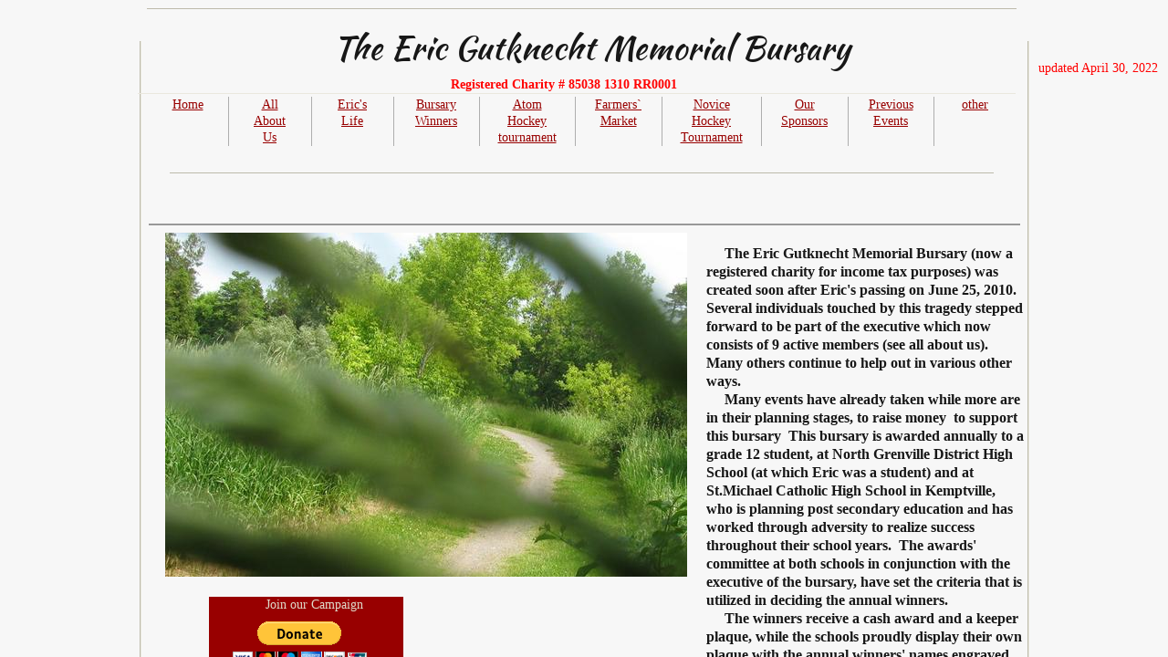

--- FILE ---
content_type: text/html; charset=utf-8
request_url: https://www.ericgutknechtbursary.ca/
body_size: 11332
content:
 <!DOCTYPE html><html lang="en" dir="ltr" data-tcc-ignore=""><head><title>Home</title><meta http-equiv="content-type" content="text/html; charset=UTF-8"><meta http-equiv="X-UA-Compatible" content="IE=edge,chrome=1"><link rel="stylesheet" type="text/css" href="site.css?v="><script> if (typeof ($sf) === "undefined") { $sf = { baseUrl: "https://img1.wsimg.com/wst/v7/WSB7_J_20220426_2341_DEP-19211_3706/v2", skin: "app", preload: 0, require: { jquery: "https://img1.wsimg.com/wst/v7/WSB7_J_20220426_2341_DEP-19211_3706/v2/libs/jquery/jq.js", paths: { "wsbcore": "common/wsb/core", "knockout": "libs/knockout/knockout" } } }; } </script><script id="duel" src="//img1.wsimg.com/starfield/duel/v2.5.8/duel.js?appid=O3BkA5J1#TzNCa0E1SjF2Mi41Ljdwcm9k"></script><script> define('jquery', ['jq!starfield/jquery.mod'], function(m) { return m; }); define('appconfig', [], { documentDownloadBaseUrl: 'http://nebula.wsimg.com' }); </script><meta http-equiv="Content-Location" content="home.html"><meta name="generator" content="Starfield Technologies; Go Daddy Website Builder 7.0.5350"><meta property="og:type" content="website"><meta property="og:title" content="Home"><meta property="og:site_name" content="The Eric Gutknecht Memorial Bursary"><meta property="og:url" content="http://www.ericgutknechtbursary.ca/home.html"><meta property="og:image" content="//nebula.wsimg.com/f687804640d805581e0afd9f85c3e83c?AccessKeyId=B2980E752F23C563AA4E&disposition=0&alloworigin=1"><meta property="og:locale" content="en_CA"></head><body><style data-inline-fonts>/* vietnamese */
@font-face {
  font-family: 'Allura';
  font-style: normal;
  font-weight: 400;
  src: url(https://img1.wsimg.com/gfonts/s/allura/v23/9oRPNYsQpS4zjuA_hAgWDto.woff2) format('woff2');
  unicode-range: U+0102-0103, U+0110-0111, U+0128-0129, U+0168-0169, U+01A0-01A1, U+01AF-01B0, U+0300-0301, U+0303-0304, U+0308-0309, U+0323, U+0329, U+1EA0-1EF9, U+20AB;
}
/* latin-ext */
@font-face {
  font-family: 'Allura';
  font-style: normal;
  font-weight: 400;
  src: url(https://img1.wsimg.com/gfonts/s/allura/v23/9oRPNYsQpS4zjuA_hQgWDto.woff2) format('woff2');
  unicode-range: U+0100-02BA, U+02BD-02C5, U+02C7-02CC, U+02CE-02D7, U+02DD-02FF, U+0304, U+0308, U+0329, U+1D00-1DBF, U+1E00-1E9F, U+1EF2-1EFF, U+2020, U+20A0-20AB, U+20AD-20C0, U+2113, U+2C60-2C7F, U+A720-A7FF;
}
/* latin */
@font-face {
  font-family: 'Allura';
  font-style: normal;
  font-weight: 400;
  src: url(https://img1.wsimg.com/gfonts/s/allura/v23/9oRPNYsQpS4zjuA_iwgW.woff2) format('woff2');
  unicode-range: U+0000-00FF, U+0131, U+0152-0153, U+02BB-02BC, U+02C6, U+02DA, U+02DC, U+0304, U+0308, U+0329, U+2000-206F, U+20AC, U+2122, U+2191, U+2193, U+2212, U+2215, U+FEFF, U+FFFD;
}
/* cyrillic */
@font-face {
  font-family: 'Amatic SC';
  font-style: normal;
  font-weight: 400;
  src: url(https://img1.wsimg.com/gfonts/s/amaticsc/v28/TUZyzwprpvBS1izr_vOEDuSfQZQ.woff2) format('woff2');
  unicode-range: U+0301, U+0400-045F, U+0490-0491, U+04B0-04B1, U+2116;
}
/* hebrew */
@font-face {
  font-family: 'Amatic SC';
  font-style: normal;
  font-weight: 400;
  src: url(https://img1.wsimg.com/gfonts/s/amaticsc/v28/TUZyzwprpvBS1izr_vOECOSfQZQ.woff2) format('woff2');
  unicode-range: U+0307-0308, U+0590-05FF, U+200C-2010, U+20AA, U+25CC, U+FB1D-FB4F;
}
/* vietnamese */
@font-face {
  font-family: 'Amatic SC';
  font-style: normal;
  font-weight: 400;
  src: url(https://img1.wsimg.com/gfonts/s/amaticsc/v28/TUZyzwprpvBS1izr_vOEBeSfQZQ.woff2) format('woff2');
  unicode-range: U+0102-0103, U+0110-0111, U+0128-0129, U+0168-0169, U+01A0-01A1, U+01AF-01B0, U+0300-0301, U+0303-0304, U+0308-0309, U+0323, U+0329, U+1EA0-1EF9, U+20AB;
}
/* latin-ext */
@font-face {
  font-family: 'Amatic SC';
  font-style: normal;
  font-weight: 400;
  src: url(https://img1.wsimg.com/gfonts/s/amaticsc/v28/TUZyzwprpvBS1izr_vOEBOSfQZQ.woff2) format('woff2');
  unicode-range: U+0100-02BA, U+02BD-02C5, U+02C7-02CC, U+02CE-02D7, U+02DD-02FF, U+0304, U+0308, U+0329, U+1D00-1DBF, U+1E00-1E9F, U+1EF2-1EFF, U+2020, U+20A0-20AB, U+20AD-20C0, U+2113, U+2C60-2C7F, U+A720-A7FF;
}
/* latin */
@font-face {
  font-family: 'Amatic SC';
  font-style: normal;
  font-weight: 400;
  src: url(https://img1.wsimg.com/gfonts/s/amaticsc/v28/TUZyzwprpvBS1izr_vOECuSf.woff2) format('woff2');
  unicode-range: U+0000-00FF, U+0131, U+0152-0153, U+02BB-02BC, U+02C6, U+02DA, U+02DC, U+0304, U+0308, U+0329, U+2000-206F, U+20AC, U+2122, U+2191, U+2193, U+2212, U+2215, U+FEFF, U+FFFD;
}
/* vietnamese */
@font-face {
  font-family: 'Arizonia';
  font-style: normal;
  font-weight: 400;
  src: url(https://img1.wsimg.com/gfonts/s/arizonia/v23/neIIzCemt4A5qa7mv5WOFqwKUQ.woff2) format('woff2');
  unicode-range: U+0102-0103, U+0110-0111, U+0128-0129, U+0168-0169, U+01A0-01A1, U+01AF-01B0, U+0300-0301, U+0303-0304, U+0308-0309, U+0323, U+0329, U+1EA0-1EF9, U+20AB;
}
/* latin-ext */
@font-face {
  font-family: 'Arizonia';
  font-style: normal;
  font-weight: 400;
  src: url(https://img1.wsimg.com/gfonts/s/arizonia/v23/neIIzCemt4A5qa7mv5WPFqwKUQ.woff2) format('woff2');
  unicode-range: U+0100-02BA, U+02BD-02C5, U+02C7-02CC, U+02CE-02D7, U+02DD-02FF, U+0304, U+0308, U+0329, U+1D00-1DBF, U+1E00-1E9F, U+1EF2-1EFF, U+2020, U+20A0-20AB, U+20AD-20C0, U+2113, U+2C60-2C7F, U+A720-A7FF;
}
/* latin */
@font-face {
  font-family: 'Arizonia';
  font-style: normal;
  font-weight: 400;
  src: url(https://img1.wsimg.com/gfonts/s/arizonia/v23/neIIzCemt4A5qa7mv5WBFqw.woff2) format('woff2');
  unicode-range: U+0000-00FF, U+0131, U+0152-0153, U+02BB-02BC, U+02C6, U+02DA, U+02DC, U+0304, U+0308, U+0329, U+2000-206F, U+20AC, U+2122, U+2191, U+2193, U+2212, U+2215, U+FEFF, U+FFFD;
}
/* latin */
@font-face {
  font-family: 'Averia Sans Libre';
  font-style: normal;
  font-weight: 400;
  src: url(https://img1.wsimg.com/gfonts/s/averiasanslibre/v20/ga6XaxZG_G5OvCf_rt7FH3B6BHLMEdVOEoI.woff2) format('woff2');
  unicode-range: U+0000-00FF, U+0131, U+0152-0153, U+02BB-02BC, U+02C6, U+02DA, U+02DC, U+0304, U+0308, U+0329, U+2000-206F, U+20AC, U+2122, U+2191, U+2193, U+2212, U+2215, U+FEFF, U+FFFD;
}
/* latin */
@font-face {
  font-family: 'Cabin Sketch';
  font-style: normal;
  font-weight: 400;
  src: url(https://img1.wsimg.com/gfonts/s/cabinsketch/v23/QGYpz_kZZAGCONcK2A4bGOj8mNhN.woff2) format('woff2');
  unicode-range: U+0000-00FF, U+0131, U+0152-0153, U+02BB-02BC, U+02C6, U+02DA, U+02DC, U+0304, U+0308, U+0329, U+2000-206F, U+20AC, U+2122, U+2191, U+2193, U+2212, U+2215, U+FEFF, U+FFFD;
}
/* vietnamese */
@font-face {
  font-family: 'Francois One';
  font-style: normal;
  font-weight: 400;
  src: url(https://img1.wsimg.com/gfonts/s/francoisone/v22/_Xmr-H4zszafZw3A-KPSZut9zgiRi_Y.woff2) format('woff2');
  unicode-range: U+0102-0103, U+0110-0111, U+0128-0129, U+0168-0169, U+01A0-01A1, U+01AF-01B0, U+0300-0301, U+0303-0304, U+0308-0309, U+0323, U+0329, U+1EA0-1EF9, U+20AB;
}
/* latin-ext */
@font-face {
  font-family: 'Francois One';
  font-style: normal;
  font-weight: 400;
  src: url(https://img1.wsimg.com/gfonts/s/francoisone/v22/_Xmr-H4zszafZw3A-KPSZut9zwiRi_Y.woff2) format('woff2');
  unicode-range: U+0100-02BA, U+02BD-02C5, U+02C7-02CC, U+02CE-02D7, U+02DD-02FF, U+0304, U+0308, U+0329, U+1D00-1DBF, U+1E00-1E9F, U+1EF2-1EFF, U+2020, U+20A0-20AB, U+20AD-20C0, U+2113, U+2C60-2C7F, U+A720-A7FF;
}
/* latin */
@font-face {
  font-family: 'Francois One';
  font-style: normal;
  font-weight: 400;
  src: url(https://img1.wsimg.com/gfonts/s/francoisone/v22/_Xmr-H4zszafZw3A-KPSZut9wQiR.woff2) format('woff2');
  unicode-range: U+0000-00FF, U+0131, U+0152-0153, U+02BB-02BC, U+02C6, U+02DA, U+02DC, U+0304, U+0308, U+0329, U+2000-206F, U+20AC, U+2122, U+2191, U+2193, U+2212, U+2215, U+FEFF, U+FFFD;
}
/* latin-ext */
@font-face {
  font-family: 'Fredericka the Great';
  font-style: normal;
  font-weight: 400;
  src: url(https://img1.wsimg.com/gfonts/s/frederickathegreat/v23/9Bt33CxNwt7aOctW2xjbCstzwVKsIBVV--StxbcVcg.woff2) format('woff2');
  unicode-range: U+0100-02BA, U+02BD-02C5, U+02C7-02CC, U+02CE-02D7, U+02DD-02FF, U+0304, U+0308, U+0329, U+1D00-1DBF, U+1E00-1E9F, U+1EF2-1EFF, U+2020, U+20A0-20AB, U+20AD-20C0, U+2113, U+2C60-2C7F, U+A720-A7FF;
}
/* latin */
@font-face {
  font-family: 'Fredericka the Great';
  font-style: normal;
  font-weight: 400;
  src: url(https://img1.wsimg.com/gfonts/s/frederickathegreat/v23/9Bt33CxNwt7aOctW2xjbCstzwVKsIBVV--Sjxbc.woff2) format('woff2');
  unicode-range: U+0000-00FF, U+0131, U+0152-0153, U+02BB-02BC, U+02C6, U+02DA, U+02DC, U+0304, U+0308, U+0329, U+2000-206F, U+20AC, U+2122, U+2191, U+2193, U+2212, U+2215, U+FEFF, U+FFFD;
}
/* latin */
@font-face {
  font-family: 'Jacques Francois Shadow';
  font-style: normal;
  font-weight: 400;
  src: url(https://img1.wsimg.com/gfonts/s/jacquesfrancoisshadow/v27/KR1FBtOz8PKTMk-kqdkLVrvR0ECFrB6Pin-2_p8Suno.woff2) format('woff2');
  unicode-range: U+0000-00FF, U+0131, U+0152-0153, U+02BB-02BC, U+02C6, U+02DA, U+02DC, U+0304, U+0308, U+0329, U+2000-206F, U+20AC, U+2122, U+2191, U+2193, U+2212, U+2215, U+FEFF, U+FFFD;
}
/* latin */
@font-face {
  font-family: 'Josefin Slab';
  font-style: normal;
  font-weight: 400;
  src: url(https://img1.wsimg.com/gfonts/s/josefinslab/v29/lW-swjwOK3Ps5GSJlNNkMalNpiZe_ldbOR4W71msR349Kg.woff2) format('woff2');
  unicode-range: U+0000-00FF, U+0131, U+0152-0153, U+02BB-02BC, U+02C6, U+02DA, U+02DC, U+0304, U+0308, U+0329, U+2000-206F, U+20AC, U+2122, U+2191, U+2193, U+2212, U+2215, U+FEFF, U+FFFD;
}
/* latin-ext */
@font-face {
  font-family: 'Kaushan Script';
  font-style: normal;
  font-weight: 400;
  src: url(https://img1.wsimg.com/gfonts/s/kaushanscript/v19/vm8vdRfvXFLG3OLnsO15WYS5DG72wNJHMw.woff2) format('woff2');
  unicode-range: U+0100-02BA, U+02BD-02C5, U+02C7-02CC, U+02CE-02D7, U+02DD-02FF, U+0304, U+0308, U+0329, U+1D00-1DBF, U+1E00-1E9F, U+1EF2-1EFF, U+2020, U+20A0-20AB, U+20AD-20C0, U+2113, U+2C60-2C7F, U+A720-A7FF;
}
/* latin */
@font-face {
  font-family: 'Kaushan Script';
  font-style: normal;
  font-weight: 400;
  src: url(https://img1.wsimg.com/gfonts/s/kaushanscript/v19/vm8vdRfvXFLG3OLnsO15WYS5DG74wNI.woff2) format('woff2');
  unicode-range: U+0000-00FF, U+0131, U+0152-0153, U+02BB-02BC, U+02C6, U+02DA, U+02DC, U+0304, U+0308, U+0329, U+2000-206F, U+20AC, U+2122, U+2191, U+2193, U+2212, U+2215, U+FEFF, U+FFFD;
}
/* latin-ext */
@font-face {
  font-family: 'Love Ya Like A Sister';
  font-style: normal;
  font-weight: 400;
  src: url(https://img1.wsimg.com/gfonts/s/loveyalikeasister/v23/R70EjzUBlOqPeouhFDfR80-0FhOqJubN-BeL-3xdgGE.woff2) format('woff2');
  unicode-range: U+0100-02BA, U+02BD-02C5, U+02C7-02CC, U+02CE-02D7, U+02DD-02FF, U+0304, U+0308, U+0329, U+1D00-1DBF, U+1E00-1E9F, U+1EF2-1EFF, U+2020, U+20A0-20AB, U+20AD-20C0, U+2113, U+2C60-2C7F, U+A720-A7FF;
}
/* latin */
@font-face {
  font-family: 'Love Ya Like A Sister';
  font-style: normal;
  font-weight: 400;
  src: url(https://img1.wsimg.com/gfonts/s/loveyalikeasister/v23/R70EjzUBlOqPeouhFDfR80-0FhOqJubN-BeL9Xxd.woff2) format('woff2');
  unicode-range: U+0000-00FF, U+0131, U+0152-0153, U+02BB-02BC, U+02C6, U+02DA, U+02DC, U+0304, U+0308, U+0329, U+2000-206F, U+20AC, U+2122, U+2191, U+2193, U+2212, U+2215, U+FEFF, U+FFFD;
}
/* cyrillic-ext */
@font-face {
  font-family: 'Merriweather';
  font-style: normal;
  font-weight: 400;
  font-stretch: 100%;
  src: url(https://img1.wsimg.com/gfonts/s/merriweather/v33/u-4D0qyriQwlOrhSvowK_l5UcA6zuSYEqOzpPe3HOZJ5eX1WtLaQwmYiScCmDxhtNOKl8yDr3icaGV31GvU.woff2) format('woff2');
  unicode-range: U+0460-052F, U+1C80-1C8A, U+20B4, U+2DE0-2DFF, U+A640-A69F, U+FE2E-FE2F;
}
/* cyrillic */
@font-face {
  font-family: 'Merriweather';
  font-style: normal;
  font-weight: 400;
  font-stretch: 100%;
  src: url(https://img1.wsimg.com/gfonts/s/merriweather/v33/u-4D0qyriQwlOrhSvowK_l5UcA6zuSYEqOzpPe3HOZJ5eX1WtLaQwmYiScCmDxhtNOKl8yDr3icaEF31GvU.woff2) format('woff2');
  unicode-range: U+0301, U+0400-045F, U+0490-0491, U+04B0-04B1, U+2116;
}
/* vietnamese */
@font-face {
  font-family: 'Merriweather';
  font-style: normal;
  font-weight: 400;
  font-stretch: 100%;
  src: url(https://img1.wsimg.com/gfonts/s/merriweather/v33/u-4D0qyriQwlOrhSvowK_l5UcA6zuSYEqOzpPe3HOZJ5eX1WtLaQwmYiScCmDxhtNOKl8yDr3icaG131GvU.woff2) format('woff2');
  unicode-range: U+0102-0103, U+0110-0111, U+0128-0129, U+0168-0169, U+01A0-01A1, U+01AF-01B0, U+0300-0301, U+0303-0304, U+0308-0309, U+0323, U+0329, U+1EA0-1EF9, U+20AB;
}
/* latin-ext */
@font-face {
  font-family: 'Merriweather';
  font-style: normal;
  font-weight: 400;
  font-stretch: 100%;
  src: url(https://img1.wsimg.com/gfonts/s/merriweather/v33/u-4D0qyriQwlOrhSvowK_l5UcA6zuSYEqOzpPe3HOZJ5eX1WtLaQwmYiScCmDxhtNOKl8yDr3icaGl31GvU.woff2) format('woff2');
  unicode-range: U+0100-02BA, U+02BD-02C5, U+02C7-02CC, U+02CE-02D7, U+02DD-02FF, U+0304, U+0308, U+0329, U+1D00-1DBF, U+1E00-1E9F, U+1EF2-1EFF, U+2020, U+20A0-20AB, U+20AD-20C0, U+2113, U+2C60-2C7F, U+A720-A7FF;
}
/* latin */
@font-face {
  font-family: 'Merriweather';
  font-style: normal;
  font-weight: 400;
  font-stretch: 100%;
  src: url(https://img1.wsimg.com/gfonts/s/merriweather/v33/u-4D0qyriQwlOrhSvowK_l5UcA6zuSYEqOzpPe3HOZJ5eX1WtLaQwmYiScCmDxhtNOKl8yDr3icaFF31.woff2) format('woff2');
  unicode-range: U+0000-00FF, U+0131, U+0152-0153, U+02BB-02BC, U+02C6, U+02DA, U+02DC, U+0304, U+0308, U+0329, U+2000-206F, U+20AC, U+2122, U+2191, U+2193, U+2212, U+2215, U+FEFF, U+FFFD;
}
/* latin-ext */
@font-face {
  font-family: 'Offside';
  font-style: normal;
  font-weight: 400;
  src: url(https://img1.wsimg.com/gfonts/s/offside/v26/HI_KiYMWKa9QrAykc5joR6-d.woff2) format('woff2');
  unicode-range: U+0100-02BA, U+02BD-02C5, U+02C7-02CC, U+02CE-02D7, U+02DD-02FF, U+0304, U+0308, U+0329, U+1D00-1DBF, U+1E00-1E9F, U+1EF2-1EFF, U+2020, U+20A0-20AB, U+20AD-20C0, U+2113, U+2C60-2C7F, U+A720-A7FF;
}
/* latin */
@font-face {
  font-family: 'Offside';
  font-style: normal;
  font-weight: 400;
  src: url(https://img1.wsimg.com/gfonts/s/offside/v26/HI_KiYMWKa9QrAykc5boRw.woff2) format('woff2');
  unicode-range: U+0000-00FF, U+0131, U+0152-0153, U+02BB-02BC, U+02C6, U+02DA, U+02DC, U+0304, U+0308, U+0329, U+2000-206F, U+20AC, U+2122, U+2191, U+2193, U+2212, U+2215, U+FEFF, U+FFFD;
}
/* cyrillic-ext */
@font-face {
  font-family: 'Open Sans';
  font-style: normal;
  font-weight: 400;
  font-stretch: 100%;
  src: url(https://img1.wsimg.com/gfonts/s/opensans/v44/memSYaGs126MiZpBA-UvWbX2vVnXBbObj2OVZyOOSr4dVJWUgsjZ0B4taVIGxA.woff2) format('woff2');
  unicode-range: U+0460-052F, U+1C80-1C8A, U+20B4, U+2DE0-2DFF, U+A640-A69F, U+FE2E-FE2F;
}
/* cyrillic */
@font-face {
  font-family: 'Open Sans';
  font-style: normal;
  font-weight: 400;
  font-stretch: 100%;
  src: url(https://img1.wsimg.com/gfonts/s/opensans/v44/memSYaGs126MiZpBA-UvWbX2vVnXBbObj2OVZyOOSr4dVJWUgsjZ0B4kaVIGxA.woff2) format('woff2');
  unicode-range: U+0301, U+0400-045F, U+0490-0491, U+04B0-04B1, U+2116;
}
/* greek-ext */
@font-face {
  font-family: 'Open Sans';
  font-style: normal;
  font-weight: 400;
  font-stretch: 100%;
  src: url(https://img1.wsimg.com/gfonts/s/opensans/v44/memSYaGs126MiZpBA-UvWbX2vVnXBbObj2OVZyOOSr4dVJWUgsjZ0B4saVIGxA.woff2) format('woff2');
  unicode-range: U+1F00-1FFF;
}
/* greek */
@font-face {
  font-family: 'Open Sans';
  font-style: normal;
  font-weight: 400;
  font-stretch: 100%;
  src: url(https://img1.wsimg.com/gfonts/s/opensans/v44/memSYaGs126MiZpBA-UvWbX2vVnXBbObj2OVZyOOSr4dVJWUgsjZ0B4jaVIGxA.woff2) format('woff2');
  unicode-range: U+0370-0377, U+037A-037F, U+0384-038A, U+038C, U+038E-03A1, U+03A3-03FF;
}
/* hebrew */
@font-face {
  font-family: 'Open Sans';
  font-style: normal;
  font-weight: 400;
  font-stretch: 100%;
  src: url(https://img1.wsimg.com/gfonts/s/opensans/v44/memSYaGs126MiZpBA-UvWbX2vVnXBbObj2OVZyOOSr4dVJWUgsjZ0B4iaVIGxA.woff2) format('woff2');
  unicode-range: U+0307-0308, U+0590-05FF, U+200C-2010, U+20AA, U+25CC, U+FB1D-FB4F;
}
/* math */
@font-face {
  font-family: 'Open Sans';
  font-style: normal;
  font-weight: 400;
  font-stretch: 100%;
  src: url(https://img1.wsimg.com/gfonts/s/opensans/v44/memSYaGs126MiZpBA-UvWbX2vVnXBbObj2OVZyOOSr4dVJWUgsjZ0B5caVIGxA.woff2) format('woff2');
  unicode-range: U+0302-0303, U+0305, U+0307-0308, U+0310, U+0312, U+0315, U+031A, U+0326-0327, U+032C, U+032F-0330, U+0332-0333, U+0338, U+033A, U+0346, U+034D, U+0391-03A1, U+03A3-03A9, U+03B1-03C9, U+03D1, U+03D5-03D6, U+03F0-03F1, U+03F4-03F5, U+2016-2017, U+2034-2038, U+203C, U+2040, U+2043, U+2047, U+2050, U+2057, U+205F, U+2070-2071, U+2074-208E, U+2090-209C, U+20D0-20DC, U+20E1, U+20E5-20EF, U+2100-2112, U+2114-2115, U+2117-2121, U+2123-214F, U+2190, U+2192, U+2194-21AE, U+21B0-21E5, U+21F1-21F2, U+21F4-2211, U+2213-2214, U+2216-22FF, U+2308-230B, U+2310, U+2319, U+231C-2321, U+2336-237A, U+237C, U+2395, U+239B-23B7, U+23D0, U+23DC-23E1, U+2474-2475, U+25AF, U+25B3, U+25B7, U+25BD, U+25C1, U+25CA, U+25CC, U+25FB, U+266D-266F, U+27C0-27FF, U+2900-2AFF, U+2B0E-2B11, U+2B30-2B4C, U+2BFE, U+3030, U+FF5B, U+FF5D, U+1D400-1D7FF, U+1EE00-1EEFF;
}
/* symbols */
@font-face {
  font-family: 'Open Sans';
  font-style: normal;
  font-weight: 400;
  font-stretch: 100%;
  src: url(https://img1.wsimg.com/gfonts/s/opensans/v44/memSYaGs126MiZpBA-UvWbX2vVnXBbObj2OVZyOOSr4dVJWUgsjZ0B5OaVIGxA.woff2) format('woff2');
  unicode-range: U+0001-000C, U+000E-001F, U+007F-009F, U+20DD-20E0, U+20E2-20E4, U+2150-218F, U+2190, U+2192, U+2194-2199, U+21AF, U+21E6-21F0, U+21F3, U+2218-2219, U+2299, U+22C4-22C6, U+2300-243F, U+2440-244A, U+2460-24FF, U+25A0-27BF, U+2800-28FF, U+2921-2922, U+2981, U+29BF, U+29EB, U+2B00-2BFF, U+4DC0-4DFF, U+FFF9-FFFB, U+10140-1018E, U+10190-1019C, U+101A0, U+101D0-101FD, U+102E0-102FB, U+10E60-10E7E, U+1D2C0-1D2D3, U+1D2E0-1D37F, U+1F000-1F0FF, U+1F100-1F1AD, U+1F1E6-1F1FF, U+1F30D-1F30F, U+1F315, U+1F31C, U+1F31E, U+1F320-1F32C, U+1F336, U+1F378, U+1F37D, U+1F382, U+1F393-1F39F, U+1F3A7-1F3A8, U+1F3AC-1F3AF, U+1F3C2, U+1F3C4-1F3C6, U+1F3CA-1F3CE, U+1F3D4-1F3E0, U+1F3ED, U+1F3F1-1F3F3, U+1F3F5-1F3F7, U+1F408, U+1F415, U+1F41F, U+1F426, U+1F43F, U+1F441-1F442, U+1F444, U+1F446-1F449, U+1F44C-1F44E, U+1F453, U+1F46A, U+1F47D, U+1F4A3, U+1F4B0, U+1F4B3, U+1F4B9, U+1F4BB, U+1F4BF, U+1F4C8-1F4CB, U+1F4D6, U+1F4DA, U+1F4DF, U+1F4E3-1F4E6, U+1F4EA-1F4ED, U+1F4F7, U+1F4F9-1F4FB, U+1F4FD-1F4FE, U+1F503, U+1F507-1F50B, U+1F50D, U+1F512-1F513, U+1F53E-1F54A, U+1F54F-1F5FA, U+1F610, U+1F650-1F67F, U+1F687, U+1F68D, U+1F691, U+1F694, U+1F698, U+1F6AD, U+1F6B2, U+1F6B9-1F6BA, U+1F6BC, U+1F6C6-1F6CF, U+1F6D3-1F6D7, U+1F6E0-1F6EA, U+1F6F0-1F6F3, U+1F6F7-1F6FC, U+1F700-1F7FF, U+1F800-1F80B, U+1F810-1F847, U+1F850-1F859, U+1F860-1F887, U+1F890-1F8AD, U+1F8B0-1F8BB, U+1F8C0-1F8C1, U+1F900-1F90B, U+1F93B, U+1F946, U+1F984, U+1F996, U+1F9E9, U+1FA00-1FA6F, U+1FA70-1FA7C, U+1FA80-1FA89, U+1FA8F-1FAC6, U+1FACE-1FADC, U+1FADF-1FAE9, U+1FAF0-1FAF8, U+1FB00-1FBFF;
}
/* vietnamese */
@font-face {
  font-family: 'Open Sans';
  font-style: normal;
  font-weight: 400;
  font-stretch: 100%;
  src: url(https://img1.wsimg.com/gfonts/s/opensans/v44/memSYaGs126MiZpBA-UvWbX2vVnXBbObj2OVZyOOSr4dVJWUgsjZ0B4vaVIGxA.woff2) format('woff2');
  unicode-range: U+0102-0103, U+0110-0111, U+0128-0129, U+0168-0169, U+01A0-01A1, U+01AF-01B0, U+0300-0301, U+0303-0304, U+0308-0309, U+0323, U+0329, U+1EA0-1EF9, U+20AB;
}
/* latin-ext */
@font-face {
  font-family: 'Open Sans';
  font-style: normal;
  font-weight: 400;
  font-stretch: 100%;
  src: url(https://img1.wsimg.com/gfonts/s/opensans/v44/memSYaGs126MiZpBA-UvWbX2vVnXBbObj2OVZyOOSr4dVJWUgsjZ0B4uaVIGxA.woff2) format('woff2');
  unicode-range: U+0100-02BA, U+02BD-02C5, U+02C7-02CC, U+02CE-02D7, U+02DD-02FF, U+0304, U+0308, U+0329, U+1D00-1DBF, U+1E00-1E9F, U+1EF2-1EFF, U+2020, U+20A0-20AB, U+20AD-20C0, U+2113, U+2C60-2C7F, U+A720-A7FF;
}
/* latin */
@font-face {
  font-family: 'Open Sans';
  font-style: normal;
  font-weight: 400;
  font-stretch: 100%;
  src: url(https://img1.wsimg.com/gfonts/s/opensans/v44/memSYaGs126MiZpBA-UvWbX2vVnXBbObj2OVZyOOSr4dVJWUgsjZ0B4gaVI.woff2) format('woff2');
  unicode-range: U+0000-00FF, U+0131, U+0152-0153, U+02BB-02BC, U+02C6, U+02DA, U+02DC, U+0304, U+0308, U+0329, U+2000-206F, U+20AC, U+2122, U+2191, U+2193, U+2212, U+2215, U+FEFF, U+FFFD;
}
/* cyrillic-ext */
@font-face {
  font-family: 'Oswald';
  font-style: normal;
  font-weight: 400;
  src: url(https://img1.wsimg.com/gfonts/s/oswald/v57/TK3_WkUHHAIjg75cFRf3bXL8LICs1_FvsUtiZTaR.woff2) format('woff2');
  unicode-range: U+0460-052F, U+1C80-1C8A, U+20B4, U+2DE0-2DFF, U+A640-A69F, U+FE2E-FE2F;
}
/* cyrillic */
@font-face {
  font-family: 'Oswald';
  font-style: normal;
  font-weight: 400;
  src: url(https://img1.wsimg.com/gfonts/s/oswald/v57/TK3_WkUHHAIjg75cFRf3bXL8LICs1_FvsUJiZTaR.woff2) format('woff2');
  unicode-range: U+0301, U+0400-045F, U+0490-0491, U+04B0-04B1, U+2116;
}
/* vietnamese */
@font-face {
  font-family: 'Oswald';
  font-style: normal;
  font-weight: 400;
  src: url(https://img1.wsimg.com/gfonts/s/oswald/v57/TK3_WkUHHAIjg75cFRf3bXL8LICs1_FvsUliZTaR.woff2) format('woff2');
  unicode-range: U+0102-0103, U+0110-0111, U+0128-0129, U+0168-0169, U+01A0-01A1, U+01AF-01B0, U+0300-0301, U+0303-0304, U+0308-0309, U+0323, U+0329, U+1EA0-1EF9, U+20AB;
}
/* latin-ext */
@font-face {
  font-family: 'Oswald';
  font-style: normal;
  font-weight: 400;
  src: url(https://img1.wsimg.com/gfonts/s/oswald/v57/TK3_WkUHHAIjg75cFRf3bXL8LICs1_FvsUhiZTaR.woff2) format('woff2');
  unicode-range: U+0100-02BA, U+02BD-02C5, U+02C7-02CC, U+02CE-02D7, U+02DD-02FF, U+0304, U+0308, U+0329, U+1D00-1DBF, U+1E00-1E9F, U+1EF2-1EFF, U+2020, U+20A0-20AB, U+20AD-20C0, U+2113, U+2C60-2C7F, U+A720-A7FF;
}
/* latin */
@font-face {
  font-family: 'Oswald';
  font-style: normal;
  font-weight: 400;
  src: url(https://img1.wsimg.com/gfonts/s/oswald/v57/TK3_WkUHHAIjg75cFRf3bXL8LICs1_FvsUZiZQ.woff2) format('woff2');
  unicode-range: U+0000-00FF, U+0131, U+0152-0153, U+02BB-02BC, U+02C6, U+02DA, U+02DC, U+0304, U+0308, U+0329, U+2000-206F, U+20AC, U+2122, U+2191, U+2193, U+2212, U+2215, U+FEFF, U+FFFD;
}
/* latin-ext */
@font-face {
  font-family: 'Over the Rainbow';
  font-style: normal;
  font-weight: 400;
  src: url(https://img1.wsimg.com/gfonts/s/overtherainbow/v23/11haGoXG1k_HKhMLUWz7Mc7vvW5ulvqs9eA2.woff2) format('woff2');
  unicode-range: U+0100-02BA, U+02BD-02C5, U+02C7-02CC, U+02CE-02D7, U+02DD-02FF, U+0304, U+0308, U+0329, U+1D00-1DBF, U+1E00-1E9F, U+1EF2-1EFF, U+2020, U+20A0-20AB, U+20AD-20C0, U+2113, U+2C60-2C7F, U+A720-A7FF;
}
/* latin */
@font-face {
  font-family: 'Over the Rainbow';
  font-style: normal;
  font-weight: 400;
  src: url(https://img1.wsimg.com/gfonts/s/overtherainbow/v23/11haGoXG1k_HKhMLUWz7Mc7vvW5ulvSs9Q.woff2) format('woff2');
  unicode-range: U+0000-00FF, U+0131, U+0152-0153, U+02BB-02BC, U+02C6, U+02DA, U+02DC, U+0304, U+0308, U+0329, U+2000-206F, U+20AC, U+2122, U+2191, U+2193, U+2212, U+2215, U+FEFF, U+FFFD;
}
/* cyrillic-ext */
@font-face {
  font-family: 'Pacifico';
  font-style: normal;
  font-weight: 400;
  src: url(https://img1.wsimg.com/gfonts/s/pacifico/v23/FwZY7-Qmy14u9lezJ-6K6MmTpA.woff2) format('woff2');
  unicode-range: U+0460-052F, U+1C80-1C8A, U+20B4, U+2DE0-2DFF, U+A640-A69F, U+FE2E-FE2F;
}
/* cyrillic */
@font-face {
  font-family: 'Pacifico';
  font-style: normal;
  font-weight: 400;
  src: url(https://img1.wsimg.com/gfonts/s/pacifico/v23/FwZY7-Qmy14u9lezJ-6D6MmTpA.woff2) format('woff2');
  unicode-range: U+0301, U+0400-045F, U+0490-0491, U+04B0-04B1, U+2116;
}
/* vietnamese */
@font-face {
  font-family: 'Pacifico';
  font-style: normal;
  font-weight: 400;
  src: url(https://img1.wsimg.com/gfonts/s/pacifico/v23/FwZY7-Qmy14u9lezJ-6I6MmTpA.woff2) format('woff2');
  unicode-range: U+0102-0103, U+0110-0111, U+0128-0129, U+0168-0169, U+01A0-01A1, U+01AF-01B0, U+0300-0301, U+0303-0304, U+0308-0309, U+0323, U+0329, U+1EA0-1EF9, U+20AB;
}
/* latin-ext */
@font-face {
  font-family: 'Pacifico';
  font-style: normal;
  font-weight: 400;
  src: url(https://img1.wsimg.com/gfonts/s/pacifico/v23/FwZY7-Qmy14u9lezJ-6J6MmTpA.woff2) format('woff2');
  unicode-range: U+0100-02BA, U+02BD-02C5, U+02C7-02CC, U+02CE-02D7, U+02DD-02FF, U+0304, U+0308, U+0329, U+1D00-1DBF, U+1E00-1E9F, U+1EF2-1EFF, U+2020, U+20A0-20AB, U+20AD-20C0, U+2113, U+2C60-2C7F, U+A720-A7FF;
}
/* latin */
@font-face {
  font-family: 'Pacifico';
  font-style: normal;
  font-weight: 400;
  src: url(https://img1.wsimg.com/gfonts/s/pacifico/v23/FwZY7-Qmy14u9lezJ-6H6Mk.woff2) format('woff2');
  unicode-range: U+0000-00FF, U+0131, U+0152-0153, U+02BB-02BC, U+02C6, U+02DA, U+02DC, U+0304, U+0308, U+0329, U+2000-206F, U+20AC, U+2122, U+2191, U+2193, U+2212, U+2215, U+FEFF, U+FFFD;
}
/* latin-ext */
@font-face {
  font-family: 'Romanesco';
  font-style: normal;
  font-weight: 400;
  src: url(https://img1.wsimg.com/gfonts/s/romanesco/v22/w8gYH2ozQOY7_r_J7mSX1XYKmOo.woff2) format('woff2');
  unicode-range: U+0100-02BA, U+02BD-02C5, U+02C7-02CC, U+02CE-02D7, U+02DD-02FF, U+0304, U+0308, U+0329, U+1D00-1DBF, U+1E00-1E9F, U+1EF2-1EFF, U+2020, U+20A0-20AB, U+20AD-20C0, U+2113, U+2C60-2C7F, U+A720-A7FF;
}
/* latin */
@font-face {
  font-family: 'Romanesco';
  font-style: normal;
  font-weight: 400;
  src: url(https://img1.wsimg.com/gfonts/s/romanesco/v22/w8gYH2ozQOY7_r_J7mSX23YK.woff2) format('woff2');
  unicode-range: U+0000-00FF, U+0131, U+0152-0153, U+02BB-02BC, U+02C6, U+02DA, U+02DC, U+0304, U+0308, U+0329, U+2000-206F, U+20AC, U+2122, U+2191, U+2193, U+2212, U+2215, U+FEFF, U+FFFD;
}
/* latin-ext */
@font-face {
  font-family: 'Sacramento';
  font-style: normal;
  font-weight: 400;
  src: url(https://img1.wsimg.com/gfonts/s/sacramento/v17/buEzpo6gcdjy0EiZMBUG4CMf_exL.woff2) format('woff2');
  unicode-range: U+0100-02BA, U+02BD-02C5, U+02C7-02CC, U+02CE-02D7, U+02DD-02FF, U+0304, U+0308, U+0329, U+1D00-1DBF, U+1E00-1E9F, U+1EF2-1EFF, U+2020, U+20A0-20AB, U+20AD-20C0, U+2113, U+2C60-2C7F, U+A720-A7FF;
}
/* latin */
@font-face {
  font-family: 'Sacramento';
  font-style: normal;
  font-weight: 400;
  src: url(https://img1.wsimg.com/gfonts/s/sacramento/v17/buEzpo6gcdjy0EiZMBUG4C0f_Q.woff2) format('woff2');
  unicode-range: U+0000-00FF, U+0131, U+0152-0153, U+02BB-02BC, U+02C6, U+02DA, U+02DC, U+0304, U+0308, U+0329, U+2000-206F, U+20AC, U+2122, U+2191, U+2193, U+2212, U+2215, U+FEFF, U+FFFD;
}
/* latin-ext */
@font-face {
  font-family: 'Seaweed Script';
  font-style: normal;
  font-weight: 400;
  src: url(https://img1.wsimg.com/gfonts/s/seaweedscript/v17/bx6cNx6Tne2pxOATYE8C_Rsoe3WA8qY2VQ.woff2) format('woff2');
  unicode-range: U+0100-02BA, U+02BD-02C5, U+02C7-02CC, U+02CE-02D7, U+02DD-02FF, U+0304, U+0308, U+0329, U+1D00-1DBF, U+1E00-1E9F, U+1EF2-1EFF, U+2020, U+20A0-20AB, U+20AD-20C0, U+2113, U+2C60-2C7F, U+A720-A7FF;
}
/* latin */
@font-face {
  font-family: 'Seaweed Script';
  font-style: normal;
  font-weight: 400;
  src: url(https://img1.wsimg.com/gfonts/s/seaweedscript/v17/bx6cNx6Tne2pxOATYE8C_Rsoe3WO8qY.woff2) format('woff2');
  unicode-range: U+0000-00FF, U+0131, U+0152-0153, U+02BB-02BC, U+02C6, U+02DA, U+02DC, U+0304, U+0308, U+0329, U+2000-206F, U+20AC, U+2122, U+2191, U+2193, U+2212, U+2215, U+FEFF, U+FFFD;
}
/* latin-ext */
@font-face {
  font-family: 'Special Elite';
  font-style: normal;
  font-weight: 400;
  src: url(https://img1.wsimg.com/gfonts/s/specialelite/v20/XLYgIZbkc4JPUL5CVArUVL0ntn4OSEFt.woff2) format('woff2');
  unicode-range: U+0100-02BA, U+02BD-02C5, U+02C7-02CC, U+02CE-02D7, U+02DD-02FF, U+0304, U+0308, U+0329, U+1D00-1DBF, U+1E00-1E9F, U+1EF2-1EFF, U+2020, U+20A0-20AB, U+20AD-20C0, U+2113, U+2C60-2C7F, U+A720-A7FF;
}
/* latin */
@font-face {
  font-family: 'Special Elite';
  font-style: normal;
  font-weight: 400;
  src: url(https://img1.wsimg.com/gfonts/s/specialelite/v20/XLYgIZbkc4JPUL5CVArUVL0ntnAOSA.woff2) format('woff2');
  unicode-range: U+0000-00FF, U+0131, U+0152-0153, U+02BB-02BC, U+02C6, U+02DA, U+02DC, U+0304, U+0308, U+0329, U+2000-206F, U+20AC, U+2122, U+2191, U+2193, U+2212, U+2215, U+FEFF, U+FFFD;
}

/* latin */
@font-face {
  font-family: 'Gochi Hand';
  font-style: normal;
  font-weight: 400;
  src: url(https://img1.wsimg.com/gfonts/s/gochihand/v25/hES06XlsOjtJsgCkx1Pkfon_-w.woff2) format('woff2');
  unicode-range: U+0000-00FF, U+0131, U+0152-0153, U+02BB-02BC, U+02C6, U+02DA, U+02DC, U+0304, U+0308, U+0329, U+2000-206F, U+20AC, U+2122, U+2191, U+2193, U+2212, U+2215, U+FEFF, U+FFFD;
}
</style><style type="text/css"> #wsb-element-e3e8063d-094a-4479-b0e4-9c6e51a6f414{top:1309px;left:803px;position:absolute;z-index:277}#wsb-element-e3e8063d-094a-4479-b0e4-9c6e51a6f414 .wsb-image-inner{}#wsb-element-e3e8063d-094a-4479-b0e4-9c6e51a6f414 .wsb-image-inner div{width:60px;height:45px;position:relative;overflow:hidden}#wsb-element-e3e8063d-094a-4479-b0e4-9c6e51a6f414 img{position:absolute}#wsb-element-d1763699-ae29-4a18-919c-21e30d145447{top:1676px;left:348px;position:absolute;z-index:272}#wsb-element-d1763699-ae29-4a18-919c-21e30d145447 .wsb-shape{width:230px;height:205px;box-sizing:content-box;-moz-box-sizing:content-box}#wsb-element-33c80207-1475-4420-b05e-8a9db8a2a274{top:1744px;left:368px;position:absolute;z-index:275}#wsb-element-33c80207-1475-4420-b05e-8a9db8a2a274 .txt{width:199px;height:82px}#wsb-element-19689d5c-ed71-45ef-9764-13c358c46bae{top:1818px;left:398px;position:absolute;z-index:276}#wsb-element-19689d5c-ed71-45ef-9764-13c358c46bae .wsb-image-inner{}#wsb-element-19689d5c-ed71-45ef-9764-13c358c46bae .wsb-image-inner div{width:138px;height:102.43px;position:relative;overflow:hidden}#wsb-element-19689d5c-ed71-45ef-9764-13c358c46bae img{position:absolute}#wsb-element-0c05579b-cf6d-494a-9a80-7d8ab3ee3d6b{top:1157px;left:738px;position:absolute;z-index:270}#wsb-element-0c05579b-cf6d-494a-9a80-7d8ab3ee3d6b .txt{width:206px;height:145px}#wsb-element-0b09958f-fb50-4a31-b10e-8cebbb7a6998{top:1407px;left:505.5px;position:absolute;z-index:79}#wsb-element-0b09958f-fb50-4a31-b10e-8cebbb7a6998 .txt{width:217px;height:181px}#wsb-element-00000000-0000-0000-0000-000593951179{top:153px;left:25px;position:absolute;z-index:185}#wsb-element-00000000-0000-0000-0000-000593951179 .txt{width:928px;height:36px}#wsb-element-00000000-0000-0000-0000-000324657207{top:632px;left:85px;position:absolute;z-index:121}#wsb-element-00000000-0000-0000-0000-000324657207>div{width:179px;height:55px}#wsb-element-00000000-0000-0000-0000-000223618542{top:1412px;left:267.5px;position:absolute;z-index:85}#wsb-element-00000000-0000-0000-0000-000223618542 .txt{width:206px;height:127px}#wsb-element-00000000-0000-0000-0000-000223562429{top:38.5px;left:340px;position:absolute;z-index:84}#wsb-element-00000000-0000-0000-0000-000223562429 .txt{width:300px;height:20px}#wsb-element-00000000-0000-0000-0000-000223375745{top:1393px;left:496px;position:absolute;z-index:77}#wsb-element-00000000-0000-0000-0000-000223375745 .wsb-shape{width:230px;height:205px;box-sizing:content-box;-moz-box-sizing:content-box}#wsb-element-00000000-0000-0000-0000-000223373419{top:1551px;left:56px;position:absolute;z-index:83}#wsb-element-00000000-0000-0000-0000-000223373419 .wsb-button{width:115px;height:24px}#wsb-element-00000000-0000-0000-0000-000218816159{top:703px;left:52px;position:absolute;z-index:71}#wsb-element-00000000-0000-0000-0000-000218816159 .txt{width:547px;height:79px}#wsb-element-00000000-0000-0000-0000-000218812348{top:775px;left:131px;position:absolute;z-index:70}#wsb-element-00000000-0000-0000-0000-000218812348 .wsb-image-inner{}#wsb-element-00000000-0000-0000-0000-000218812348 .wsb-image-inner div{width:320px;height:300px;position:relative;overflow:hidden}#wsb-element-00000000-0000-0000-0000-000218812348 img{position:absolute}#wsb-element-00000000-0000-0000-0000-000218761563{top:609px;left:33px;position:absolute;z-index:68}#wsb-element-00000000-0000-0000-0000-000218761563 .txt{width:300px;height:20px}#wsb-element-00000000-0000-0000-0000-000218748399{top:20.5px;left:984px;position:absolute;z-index:66}#wsb-element-00000000-0000-0000-0000-000218748399 .txt{width:160px;height:54px}#wsb-element-00000000-0000-0000-0000-000218306811{top:1385.5px;left:15px;position:absolute;z-index:46}#wsb-element-00000000-0000-0000-0000-000218306811 .wsb-line-element{width:955px;height:20px}#wsb-element-00000000-0000-0000-0000-000218306810{top:1798px;left:19px;position:absolute;z-index:47}#wsb-element-00000000-0000-0000-0000-000218306810 .wsb-line-element{width:953px;height:20px}#wsb-element-00000000-0000-0000-0000-000218306807{top:2072px;left:39px;position:absolute;z-index:42}#wsb-element-00000000-0000-0000-0000-000218306807 .txt{width:861px;height:127px}#wsb-element-00000000-0000-0000-0000-000218306806{top:1987px;left:5px;position:absolute;z-index:41}#wsb-element-00000000-0000-0000-0000-000218306806 .wsb-shape{width:953px;height:342px;box-sizing:content-box;-moz-box-sizing:content-box}#wsb-element-00000000-0000-0000-0000-000218306802{top:1165px;left:726px;position:absolute;z-index:31}#wsb-element-00000000-0000-0000-0000-000218306802 .wsb-shape{width:230px;height:205px;box-sizing:content-box;-moz-box-sizing:content-box}#wsb-element-00000000-0000-0000-0000-000218306801{top:1405.5px;left:747px;position:absolute;z-index:34}#wsb-element-00000000-0000-0000-0000-000218306801 .txt{width:206px;height:145px}#wsb-element-00000000-0000-0000-0000-000218306795{top:1173px;left:29.5px;position:absolute;z-index:29}#wsb-element-00000000-0000-0000-0000-000218306795 .txt{width:206px;height:157px}#wsb-element-00000000-0000-0000-0000-000218306794{top:913px;left:320px;position:absolute;z-index:30}#wsb-element-00000000-0000-0000-0000-000218306794 .wsb-button{width:94px;height:24px}#wsb-element-00000000-0000-0000-0000-000218306793{top:1330px;left:45px;position:absolute;z-index:26}#wsb-element-00000000-0000-0000-0000-000218306793 .wsb-button{width:115px;height:24px}#wsb-element-00000000-0000-0000-0000-000218306792{top:1165px;left:17.5px;position:absolute;z-index:24}#wsb-element-00000000-0000-0000-0000-000218306792 .wsb-shape{width:230px;height:205px;box-sizing:content-box;-moz-box-sizing:content-box}#wsb-element-00000000-0000-0000-0000-000218306791{top:1175px;left:747px;position:absolute;z-index:25}#wsb-element-00000000-0000-0000-0000-000218306791 .txt{width:206px;height:127px}#wsb-element-00000000-0000-0000-0000-000218306789{top:1136px;left:10.5px;position:absolute;z-index:21}#wsb-element-00000000-0000-0000-0000-000218306789 .wsb-line-element{width:953px;height:20px}#wsb-element-00000000-0000-0000-0000-000218306788{top:1089px;left:10.5px;position:absolute;z-index:22}#wsb-element-00000000-0000-0000-0000-000218306788 .wsb-line-element{width:954px;height:20px}#wsb-element-b6bdc821-d835-4344-a354-8af226e5b8a9{top:11673px;left:41px;position:absolute;z-index:235}#wsb-element-b6bdc821-d835-4344-a354-8af226e5b8a9 .wsb-line-element{width:903px;height:21px}#wsb-element-74edb01b-1cda-4372-a8f4-a149c372f23b{top:14149px;left:50px;position:absolute;z-index:293}#wsb-element-74edb01b-1cda-4372-a8f4-a149c372f23b .wsb-line-element{width:903px;height:21px}#wsb-element-4618ce62-d0c6-43a8-b946-bfd3947af4ca{top:14169px;left:14px;position:absolute;z-index:294}#wsb-element-4618ce62-d0c6-43a8-b946-bfd3947af4ca{width:952px;height:40px}#wsb-element-00000000-0000-0000-0000-000226839172{top:883px;left:85px;position:absolute;z-index:106}#wsb-element-00000000-0000-0000-0000-000226839172 .wsb-line-element{width:903px;height:21px}#wsb-element-00000000-0000-0000-0000-000222905607{top:1574px;left:567px;position:absolute;z-index:78}#wsb-element-00000000-0000-0000-0000-000222905607 .wsb-button{width:94px;height:24px}#wsb-element-00000000-0000-0000-0000-000222600528{top:1574px;left:803px;position:absolute;z-index:76}#wsb-element-00000000-0000-0000-0000-000222600528 .wsb-button{width:94px;height:24px}#wsb-element-00000000-0000-0000-0000-000222590333{top:1412px;left:29.5px;position:absolute;z-index:81}#wsb-element-00000000-0000-0000-0000-000222590333 .txt{width:208px;height:108px}#wsb-element-00000000-0000-0000-0000-000222588759{top:223px;left:620px;position:absolute;z-index:72}#wsb-element-00000000-0000-0000-0000-000222588759 .txt{width:349px;height:831px}#wsb-element-00000000-0000-0000-0000-000218653363{top:210px;left:26.5px;position:absolute;z-index:62}#wsb-element-00000000-0000-0000-0000-000218653363 .wsb-image-inner{}#wsb-element-00000000-0000-0000-0000-000218653363 .wsb-image-inner div{width:572px;height:377px;position:relative;overflow:hidden}#wsb-element-00000000-0000-0000-0000-000218653363 img{position:absolute}#wsb-element-00000000-0000-0000-0000-000218306864{top:2001px;left:326.5px;position:absolute;z-index:58}#wsb-element-00000000-0000-0000-0000-000218306864 .txt{width:286px;height:57px}#wsb-element-00000000-0000-0000-0000-000218306863{top:2244px;left:375px;position:absolute;z-index:59}#wsb-element-00000000-0000-0000-0000-000218306863 .txt{width:554px;height:35px}#wsb-element-00000000-0000-0000-0000-000218306818{top:609px;left:75px;position:absolute;z-index:53}#wsb-element-00000000-0000-0000-0000-000218306818 .wsb-shape{width:213px;height:78px;box-sizing:content-box;-moz-box-sizing:content-box}#wsb-element-00000000-0000-0000-0000-000218306805{top:1330px;left:320px;position:absolute;z-index:40}#wsb-element-00000000-0000-0000-0000-000218306805 .wsb-button{width:94px;height:24px}#wsb-element-00000000-0000-0000-0000-000218306804{top:1175px;left:511px;position:absolute;z-index:39}#wsb-element-00000000-0000-0000-0000-000218306804 .txt{width:206px;height:127px}#wsb-element-00000000-0000-0000-0000-000218306800{top:1330px;left:567px;position:absolute;z-index:36}#wsb-element-00000000-0000-0000-0000-000218306800 .wsb-button{width:94px;height:24px}#wsb-element-00000000-0000-0000-0000-000218306799{top:1165px;left:252px;position:absolute;z-index:38}#wsb-element-00000000-0000-0000-0000-000218306799 .wsb-shape{width:230px;height:205px;box-sizing:content-box;-moz-box-sizing:content-box}#wsb-element-00000000-0000-0000-0000-000218306797{top:1393px;left:257px;position:absolute;z-index:27}#wsb-element-00000000-0000-0000-0000-000218306797 .wsb-shape{width:230px;height:205px;box-sizing:content-box;-moz-box-sizing:content-box}#wsb-element-00000000-0000-0000-0000-000218841129{top:-16px;left:188px;position:absolute;z-index:47}#wsb-element-00000000-0000-0000-0000-000218841129 .txt{width:612px;height:48px}#wsb-element-00000000-0000-0000-0000-000218306815{top:939px;left:875px;position:absolute;z-index:19}#wsb-element-00000000-0000-0000-0000-000218306815 .wsb-shape{width:33px;height:33px;box-sizing:content-box;-moz-box-sizing:content-box}#wsb-element-00000000-0000-0000-0000-000218306812{top:939px;left:875px;position:absolute;z-index:43}#wsb-element-00000000-0000-0000-0000-000218306812 .wsb-image-inner{}#wsb-element-00000000-0000-0000-0000-000218306812 .wsb-image-inner div{width:32px;height:32px;position:relative;overflow:hidden}#wsb-element-00000000-0000-0000-0000-000218306812 img{position:absolute}#wsb-element-00000000-0000-0000-0000-000218306809{top:929.5px;left:333px;position:absolute;z-index:40}#wsb-element-00000000-0000-0000-0000-000218306809 .txt{width:444px;height:51px}#wsb-element-00000000-0000-0000-0000-000218306785{top:144px;left:32px;position:absolute;z-index:20}#wsb-element-00000000-0000-0000-0000-000218306785 .wsb-line-element{width:903px;height:21px}#wsb-element-00000000-0000-0000-0000-000218306784{top:56.5px;left:-3px;position:absolute;z-index:16}#wsb-element-00000000-0000-0000-0000-000218306784 .wsb-line-element{width:962px;height:21px}#wsb-element-00000000-0000-0000-0000-000218306783{top:-36px;left:7px;position:absolute;z-index:14}#wsb-element-00000000-0000-0000-0000-000218306783 .wsb-line-element{width:953px;height:20px}#wsb-element-ee45e044-7f4e-42f6-ba81-fa5d3e441f3b{top:1393px;left:735px;position:absolute;z-index:33}#wsb-element-ee45e044-7f4e-42f6-ba81-fa5d3e441f3b .wsb-shape{width:230px;height:205px;box-sizing:content-box;-moz-box-sizing:content-box}#wsb-element-00000000-0000-0000-0000-000232643439{top:200px;left:9px;position:absolute;z-index:120}#wsb-element-00000000-0000-0000-0000-000232643439 .wsb-line-element{width:955px;height:22px}#wsb-element-00000000-0000-0000-0000-000232631174{top:2371px;left:14px;position:absolute;z-index:119}#wsb-element-00000000-0000-0000-0000-000232631174{width:952px;height:40px}#wsb-element-00000000-0000-0000-0000-000225387736{top:2142px;left:33.5px;position:absolute;z-index:92}#wsb-element-00000000-0000-0000-0000-000225387736 .wsb-image-inner{}#wsb-element-00000000-0000-0000-0000-000225387736 .wsb-image-inner div{width:254px;height:156px;position:relative;overflow:hidden}#wsb-element-00000000-0000-0000-0000-000225387736 img{position:absolute}#wsb-element-00000000-0000-0000-0000-000225387735{top:1610px;left:33px;position:absolute;z-index:93}#wsb-element-00000000-0000-0000-0000-000225387735 .wsb-image-inner{}#wsb-element-00000000-0000-0000-0000-000225387735 .wsb-image-inner div{width:255px;height:195px;position:relative;overflow:hidden}#wsb-element-00000000-0000-0000-0000-000225387735 img{position:absolute}#wsb-element-00000000-0000-0000-0000-000225230442{top:1607.5px;left:618px;position:absolute;z-index:91}#wsb-element-00000000-0000-0000-0000-000225230442 .wsb-image-inner{}#wsb-element-00000000-0000-0000-0000-000225230442 .wsb-image-inner div{width:312px;height:202px;position:relative;overflow:hidden}#wsb-element-00000000-0000-0000-0000-000225230442 img{position:absolute}#wsb-element-00000000-0000-0000-0000-000223622384{top:1551px;left:304px;position:absolute;z-index:86}#wsb-element-00000000-0000-0000-0000-000223622384 .wsb-button{width:94px;height:24px}#wsb-element-00000000-0000-0000-0000-000223618543{top:1165px;left:487px;position:absolute;z-index:35}#wsb-element-00000000-0000-0000-0000-000223618543 .wsb-shape{width:230px;height:205px;box-sizing:content-box;-moz-box-sizing:content-box}#wsb-element-00000000-0000-0000-0000-000223373418{top:1175px;left:267.5px;position:absolute;z-index:82}#wsb-element-00000000-0000-0000-0000-000223373418 .txt{width:199px;height:109px}#wsb-element-00000000-0000-0000-0000-000223373417{top:1399px;left:23.5px;position:absolute;z-index:80}#wsb-element-00000000-0000-0000-0000-000223373417 .wsb-shape{width:224px;height:189px;box-sizing:content-box;-moz-box-sizing:content-box}#wsb-element-00000000-0000-0000-0000-000223686191{top:61px;left:7.5px;position:absolute;z-index:87}#wsb-element-00000000-0000-0000-0000-000223686191{width:952px;height:40px} </style><div class="wsb-canvas body" style="background-color: #f7f7f7; background-position-x: center; background-position-y: top; background-position: center top; background-repeat: repeat; position: fixed; top: 0; bottom: 0; left: 0; right: 0; width: 100%; height: 100%; overflow: hidden;"><div class="wsb-canvas-page-container" style="position: absolute; top: 0; bottom: 0; left: 0; right: 0; width: 100%; height: 100%; overflow: auto;"><div id="wsb-canvas-template-page" class="wsb-canvas-page page" style="height: 14221px; margin: auto; width: 972px; background-color: transparent; position: relative; margin-top: 45px"><div id="wsb-canvas-template-container" style="position: absolute;"> <div id="wsb-element-e3e8063d-094a-4479-b0e4-9c6e51a6f414" class="wsb-element-image" data-type="element"> <div class="wsb-image-inner "><div class="img"><img src="//nebula.wsimg.com/28fb6366892e7c13852d841b00724f3e?AccessKeyId=B2980E752F23C563AA4E&amp;disposition=0&amp;alloworigin=1" style="vertical-align:middle;width:60px;height:45px;"></div></div> </div><div id="wsb-element-d1763699-ae29-4a18-919c-21e30d145447" class="wsb-element-shape" data-type="element"> <div class="wsb-shape shape_gray "></div> </div><div id="wsb-element-33c80207-1475-4420-b05e-8a9db8a2a274" class="wsb-element-text" data-type="element"> <div class="txt "><p class="editor_red"><span class="editor_red" style="font-size:18px;"></span><strong><span style="font-size:18px;">The Kemptville Panthers </span></strong><span class="editor_red" style="font-size:18px;"><br class="editor_red"></span></p><p class="editor_red"><span class="editor_red" style="font-size:18px;">are now<br class="editor_red"></span></p><p class="editor_red"><span class="editor_red" style="font-size:18px;"></span><strong><span class="editor_red" style="font-size:18px;">The Kemptville Royals</span><span style="font-size:28px;"></span></strong><span class="editor_red" style="font-size:28px;"><br class="editor_red"></span></p></div> </div><div id="wsb-element-19689d5c-ed71-45ef-9764-13c358c46bae" class="wsb-element-image" data-type="element"> <div class="wsb-image-inner "><div class="img"><img src="//nebula.wsimg.com/9db73e38817267b1eb53e19fd4988116?AccessKeyId=B2980E752F23C563AA4E&amp;disposition=0&amp;alloworigin=1" style="vertical-align:middle;width:138px;height:102px;"></div></div> </div><div id="wsb-element-0c05579b-cf6d-494a-9a80-7d8ab3ee3d6b" class="wsb-element-text" data-type="element"> <div class="txt "><h3 style="text-align: center;"><span style="font-size:20px;">KDMHA HOCKEY&nbsp; TOURNAMENT &nbsp;</span><br></h3><p style="text-align: center;">KDMHA Royals Annual Eric Gutknecht Memorial Hockey Tournament is now a <strong>ATOM </strong>tournament.<br></p></div> </div><div id="wsb-element-0b09958f-fb50-4a31-b10e-8cebbb7a6998" class="wsb-element-text" data-type="element"> <div class="txt "><h3 style="text-align: center;">&nbsp;PREVIOUS EVENTS<br></h3><p>Thank you to everyone who helped make our previous events such a huge success.&nbsp; Our events included Ottawa 67's Hockey games and a concert featuring Keith Glass and Erin Driscoll.<br></p></div> </div><div id="wsb-element-00000000-0000-0000-0000-000593951179" class="wsb-element-text" data-type="element"> <div class="txt "><h6 style="text-align: center;"><br></h6><p><br></p></div> </div><div id="wsb-element-00000000-0000-0000-0000-000324657207" class="wsb-element-paypal" data-type="element"> <div style="text-align: center;"><div style="display: inline-block; padding: 4px; vertical-align: top;"><form action="https://www.paypal.com/cgi-bin/webscr" method="post" target="paypal"><input type="hidden" name="cmd" value="_donations"><input type="hidden" name="currency_code" value="CAD"><input type="hidden" name="business" value="billandval@ericgutknechtbursary.ca"><input type="hidden" name="item_name" value="Eric Gutknecht Memorial Bursary"><input type="hidden" name="item_number"><input type="image" src="//www.paypalobjects.com/en_US/i/btn/btn_donateCC_LG.gif" border="0" name="submit" alt="PayPal - The safer, easier way to pay online!"><input type="hidden" name="bn" value="godaddy_hosting_WPS_US"><img alt="" style="border-width: 0" src="https://www.paypalobjects.com/en_US/i/scr/pixel.gif" width="1" height="1"></form></div></div> </div><div id="wsb-element-00000000-0000-0000-0000-000223618542" class="wsb-element-text" data-type="element"> <div class="txt "><h3 style="text-align: center;">&nbsp;OUR SPONSORS<br></h3><p>Thank you to all our sponsors who helped make this bursary, our jam sales and the hockey tournament such a success.&nbsp; <br></p><p style="text-align: center;"><span style="font-size: 14px;"></span><br></p></div> </div><div id="wsb-element-00000000-0000-0000-0000-000223562429" class="wsb-element-text" data-type="element"> <div class="txt "><p><span style="color: rgb(255, 0, 0);"><strong>Registered Charity # </strong></span><strong><span style="color: rgb(255, 0, 0);">85038 1310 RR0001</span></strong><br></p></div> </div><div id="wsb-element-00000000-0000-0000-0000-000223375745" class="wsb-element-shape" data-type="element"> <div class="wsb-shape shape_gray "></div> </div><div id="wsb-element-00000000-0000-0000-0000-000223373419" class="wsb-element-button" data-type="element"> <div><a id="wsb-button-00000000-0000-0000-0000-000223373419" class="wsb-button button_theme1 " href="eric-s-life.html"><span class="button-content wsb-button-content" style="white-space:nowrap">read more</span></a></div> </div><div id="wsb-element-00000000-0000-0000-0000-000218816159" class="wsb-element-text" data-type="element"> <div class="txt "><br><h2><span style="font-size: 20px;"><span style="font-size: 36px;">income tax receipts will be issued</span><br></span></h2></div> </div><div id="wsb-element-00000000-0000-0000-0000-000218812348" class="wsb-element-image" data-type="element"> <div class="wsb-image-inner "><div class="img"><img src="//nebula.wsimg.com/5f945f7fd2ce6ea5417dc4641631969f?AccessKeyId=B2980E752F23C563AA4E&amp;disposition=0&amp;alloworigin=1" style="vertical-align:middle;width:320px;height:300px;"></div></div> </div><div id="wsb-element-00000000-0000-0000-0000-000218761563" class="wsb-element-text" data-type="element"> <div class="txt "><div><span class="editor_light">&nbsp;&nbsp;&nbsp;&nbsp;&nbsp;&nbsp;&nbsp;&nbsp;&nbsp;&nbsp;&nbsp;&nbsp;&nbsp;&nbsp;&nbsp;&nbsp;&nbsp;&nbsp;&nbsp;&nbsp;&nbsp;&nbsp;&nbsp;&nbsp;&nbsp; Join our Campaign<br></span></div></div> </div><div id="wsb-element-00000000-0000-0000-0000-000218748399" class="wsb-element-text" data-type="element"> <div class="txt "><p><span style="color: rgb(255, 0, 0);">updated April 30, 2022</span><br></p><p><span style="color: rgb(255, 0, 0);">​</span><br></p><p><br></p></div> </div><div id="wsb-element-00000000-0000-0000-0000-000218306811" class="wsb-element-line" data-type="element"> <div class="wsb-line-element" style="width: 955px; height: 20px; width: 955px;border-top: 1px solid #bdbaab;opacity: 1;filter: alpha(opacity=1);"></div> </div><div id="wsb-element-00000000-0000-0000-0000-000218306810" class="wsb-element-line" data-type="element"> <div class="wsb-line-element" style="width: 953px; height: 20px; width: 953px;border-top: 1px solid #eae8de;opacity: 1;filter: alpha(opacity=1);"></div> </div><div id="wsb-element-00000000-0000-0000-0000-000218306807" class="wsb-element-text" data-type="element"> <div class="txt "><p><span style="line-height: 18px; font-family: &quot;Times New Roman&quot;, serif; font-size: 14px; background-color: transparent;">Our focus lies on community efforts, including selling jams and jellies at the farmers market, the KDMHA's Panthers Eric Gutknecht Memorial Novice Hockey Tournament during the spring school break, and donations. We firmly believe it takes a village to raise a child, and helping students realize their dream of post secondary education, helps in creating the most well equipped society one can. </span><br></p><p>&nbsp;<br></p><p>&nbsp;<br></p><p><strong><span class="editor_uppercase"><span style="line-height: 18px; font-family: &quot;Times New Roman&quot;, serif; font-size: 14px; background-color: transparent;">&nbsp;&nbsp;&nbsp;&nbsp;&nbsp;&nbsp;&nbsp;&nbsp;&nbsp;&nbsp;&nbsp;&nbsp; </span></span></strong><br></p><p><br></p></div> </div><div id="wsb-element-00000000-0000-0000-0000-000218306806" class="wsb-element-shape" data-type="element"> <div class="wsb-shape shape_content "></div> </div><div id="wsb-element-00000000-0000-0000-0000-000218306802" class="wsb-element-shape" data-type="element"> <div class="wsb-shape shape_gray "></div> </div><div id="wsb-element-00000000-0000-0000-0000-000218306801" class="wsb-element-text" data-type="element"> <div class="txt "><h3 style="text-align: center;">KDMHA HOCKEY&nbsp; TOURNAMENT &nbsp;<br></h3><p style="text-align: center;">KDMHA Panthers Annual Eric Gutknecht Memorial Novice Hockey Tournament is now a fall tournament.<br></p></div> </div><div id="wsb-element-00000000-0000-0000-0000-000218306795" class="wsb-element-text" data-type="element"> <div class="txt "><span style="font-size: 12px;">​</span><span style="font-size: 16px;"></span><h3 style="text-align: center;"><span class="editor_uppercase">All ABOUT US</span><br></h3><p style="text-align: center;"><br></p><p style="text-align: center;">Contact information<br></p><p style="text-align: center;">Charity Status<br></p><p style="text-align: center;">Directors<br></p><p><br></p></div> </div><div id="wsb-element-00000000-0000-0000-0000-000218306794" class="wsb-element-button" data-type="element"> <div><a id="wsb-button-00000000-0000-0000-0000-000218306794" class="wsb-button button_theme1" href=""><span class="button-content wsb-button-content" style="white-space:nowrap">read more</span></a></div> </div><div id="wsb-element-00000000-0000-0000-0000-000218306793" class="wsb-element-button" data-type="element"> <div><a id="wsb-button-00000000-0000-0000-0000-000218306793" class="wsb-button button_theme1" href="all-about-us.html" target="_blank"><span class="button-content wsb-button-content" style="white-space:nowrap">read more</span></a></div> </div><div id="wsb-element-00000000-0000-0000-0000-000218306792" class="wsb-element-shape" data-type="element"> <div class="wsb-shape shape_gray "></div> </div><div id="wsb-element-00000000-0000-0000-0000-000218306791" class="wsb-element-text" data-type="element"> <div class="txt "><h3 style="text-align: center;"><span class="editor_uppercase">Safety</span><br></h3><p style="text-align: center;">Maintaining healthy, happy environments is an important, and often neglected part of aid work. We work with local community organizers closely.<br></p></div> </div><div id="wsb-element-00000000-0000-0000-0000-000218306789" class="wsb-element-line" data-type="element"> <div class="wsb-line-element" style="width: 953px; height: 20px; width: 953px;border-top: 1px solid #eae8de;opacity: 1;filter: alpha(opacity=1);"></div> </div><div id="wsb-element-00000000-0000-0000-0000-000218306788" class="wsb-element-line" data-type="element"> <div class="wsb-line-element" style="width: 954px; height: 20px; width: 954px;border-top: 1px solid #bdbaab;opacity: 1;filter: alpha(opacity=1);"></div> </div><div id="wsb-element-b6bdc821-d835-4344-a354-8af226e5b8a9" class="wsb-element-line" data-type="element"> <div class="wsb-line-element" style="width: 903px; height: 21px; width: 903px;border-top: 1px solid #bdbaab;opacity: 1;filter: alpha(opacity=1);"></div> </div><div id="wsb-element-74edb01b-1cda-4372-a8f4-a149c372f23b" class="wsb-element-line" data-type="element"> <div class="wsb-line-element" style="width: 903px; height: 21px; width: 903px;border-top: 1px solid #bdbaab;opacity: 1;filter: alpha(opacity=1);"></div> </div><div id="wsb-element-4618ce62-d0c6-43a8-b946-bfd3947af4ca" class="wsb-element-navigation" data-type="element"> <div style="width: 952px; height: 40px;" class="wsb-nav nav_simple nav-text-center nav-horizontal nav-btn-stretch wsb-navigation-rendered-top-level-container" id="wsb-nav-4618ce62-d0c6-43a8-b946-bfd3947af4ca"><style> #wsb-nav-4618ce62-d0c6-43a8-b946-bfd3947af4ca.wsb-navigation-rendered-top-level-container ul > li:hover, #wsb-nav-4618ce62-d0c6-43a8-b946-bfd3947af4ca.wsb-navigation-rendered-top-level-container ul > li:hover > a, #wsb-nav-4618ce62-d0c6-43a8-b946-bfd3947af4ca.wsb-navigation-rendered-top-level-container ul > li.active:hover, #wsb-nav-4618ce62-d0c6-43a8-b946-bfd3947af4ca.wsb-navigation-rendered-top-level-container ul > li.active > a:hover, #wsb-nav-4618ce62-d0c6-43a8-b946-bfd3947af4ca.wsb-navigation-rendered-top-level-container ul > li.active .nav-subnav li:hover, #wsb-nav-4618ce62-d0c6-43a8-b946-bfd3947af4ca.wsb-navigation-rendered-top-level-container ul > li.active .nav-subnav li:hover > a {background-color: !important;color: !important;} </style><ul class="wsb-navigation-rendered-top-level-menu "><li style="width: 10%" class="active"><a href="home.html" target="" data-title="Home" data-pageid="00000000-0000-0000-0000-000000394358" data-url="home.html">Home</a></li><li style="width: 10%"><a href="all-about-us.html" target="" data-title="All About Us" data-pageid="00000000-0000-0000-0000-000223168245" data-url="all-about-us.html">All About Us</a></li><li style="width: 10%"><a href="eric-s-life.html" target="" data-title="Eric&#39;s Life" data-pageid="00000000-0000-0000-0000-000222601998" data-url="eric-s-life.html">Eric&#39;s Life</a></li><li style="width: 10%"><a href="bursary-winners.html" target="" data-title="Bursary Winners" data-pageid="00000000-0000-0000-0000-000218836546" data-url="bursary-winners.html">Bursary Winners</a></li><li style="width: 10%"><a href="other.html" target="" data-title="Atom Hockey tournament" data-pageid="00000000-0000-0000-0000-000228004921" data-url="other.html">Atom Hockey tournament</a></li><li style="width: 10%"><a href="farmers--market.html" target="" data-title="Farmers` Market" data-pageid="00000000-0000-0000-0000-000219104292" data-url="farmers--market.html">Farmers` Market</a></li><li style="width: 10%"><a href="novice-hockey-tournament.html" target="" data-title="Novice Hockey Tournament" data-pageid="00000000-0000-0000-0000-000223676397" data-url="novice-hockey-tournament.html">Novice Hockey Tournament</a></li><li style="width: 10%"><a href="our-sponsors.html" target="" data-title="Our Sponsors" data-pageid="00000000-0000-0000-0000-000223693368" data-url="our-sponsors.html">Our Sponsors</a></li><li style="width: 10%"><a href="previous-events.html" target="" data-title="Previous Events" data-pageid="00000000-0000-0000-0000-000223166898" data-url="previous-events.html">Previous Events</a></li><li style="width: 10%"><a href="other.html" target="" data-title="other" data-pageid="00000000-0000-0000-0000-000228004921" data-url="other.html">other</a></li></ul></div> </div><div id="wsb-element-00000000-0000-0000-0000-000222905607" class="wsb-element-button" data-type="element"> <div><a id="wsb-button-00000000-0000-0000-0000-000222905607" class="wsb-button button_theme1 " href="previous-events.html" target="_blank"><span class="button-content wsb-button-content" style="white-space:nowrap">read more</span></a></div> </div><div id="wsb-element-00000000-0000-0000-0000-000222600528" class="wsb-element-button" data-type="element"> <div><a id="wsb-button-00000000-0000-0000-0000-000222600528" class="wsb-button button_theme1 " href="novice-hockey-tournament.html" target="_blank"><span class="button-content wsb-button-content" style="white-space:nowrap">read more</span></a></div> </div><div id="wsb-element-00000000-0000-0000-0000-000222590333" class="wsb-element-text" data-type="element"> <div class="txt "><h3>ALL ABOUT ERIC<br></h3><p><br></p><p>Eric went to school, played soccer and hockey here in Kemptville.<br></p><p><br></p></div> </div><div id="wsb-element-00000000-0000-0000-0000-000222588759" class="wsb-element-text" data-type="element"> <div class="txt "><p>&nbsp;&nbsp;<span style="font-size: 16px;">&nbsp;&nbsp; <strong>The Eric Gutknecht Memorial Bursary (now a registered charity for income tax purposes) was created soon after Eric's passing on June 25, 2010.&nbsp; Several individuals touched by this tragedy stepped forward to be part of the executive which now consists of 9&nbsp;active members (see all about us).&nbsp; Many others continue to help out in various other ways.<br></strong></span></p><p><strong><span style="font-size: 16px;">&nbsp;&nbsp;&nbsp;&nbsp; Many events have already taken while more are in their planning stages, to raise money&nbsp; to support this bursary&nbsp; This bursary is awarded annually to a grade 12 student, at North Grenville District High School (at which Eric was a student) and at St.Michael Catholic High School in Kemptville, who is planning post secondary education </span></strong><strong>and<span style="font-size: 16px;"> has worked through adversity to realize success throughout their school years.&nbsp; The awards' committee at both schools in conjunction with the executive of the bursary, have set the criteria that is utilized in deciding the annual winners.&nbsp;</span></strong><br></p><p><strong><span style="font-size: 16px;">&nbsp;&nbsp;&nbsp;&nbsp; The winners receive a cash award and a keeper plaque, while the schools proudly display their own plaque with the annual winners' names engraved &nbsp;</span></strong><strong><span style="font-size: 16px;">thereon.</span></strong><br></p><p>&nbsp;&nbsp;&nbsp;&nbsp; <span style="font-size: 16px;"></span><strong><span style="font-size: 16px;">Many thanks to all those who have held and continue to hold Eric dear in their hearts and those who have contributed to this bursary to help make it the success that is realized today!</span></strong><br></p><p><strong><span style="font-size: 16px;"></span></strong>&nbsp;&nbsp;&nbsp;&nbsp; <strong><span style="font-size: 16px;">Help the bursary committee in raising or donating funds or sharing ideas for raising funds, by contacting us at our EMAIL address or by calling 613-258-4529.&nbsp; Anyone that has pictures </span></strong><strong></strong><span style="font-size: 16px;"><strong>or stories should also contact us as per the above.</strong></span><br></p><p><br></p><p><span style="color: rgb(0, 0, 205);"></span><span style="color: rgb(0, 0, 255);"><span style="font-size: 14px;">email:</span></span><br></p><p><span style="font-size: 22px;"></span><span style="color: rgb(178, 34, 34);"><span style="font-size: 22px;">billandval@ericgutknechtbursary.ca</span></span><br></p><p><br></p><h5><span style="font-size: 22px;"><span style="color: rgb(0, 0, 128);"><span style="font-size: 14px;"></span></span><span style="color: rgb(0, 0, 128);"></span></span><span style="font-size: 22px;"><span style="color: rgb(0, 0, 128);"></span>&nbsp;<span style="color: rgb(0, 0, 128);"></span></span><br></h5><p><span style="font-size: 22px;"><span style="color: rgb(0, 0, 128);">&nbsp; </span><strong><span style="color: rgb(178, 34, 34);">In Memory Of Eric Gutknecht</span></strong></span><br></p></div> </div><div id="wsb-element-00000000-0000-0000-0000-000218653363" class="wsb-element-image" data-type="element"> <div class="wsb-image-inner "><div class="img"><img src="//nebula.wsimg.com/f687804640d805581e0afd9f85c3e83c?AccessKeyId=B2980E752F23C563AA4E&amp;disposition=0&amp;alloworigin=1" style="vertical-align:middle;width:572px;height:377px;"></div></div> </div><div id="wsb-element-00000000-0000-0000-0000-000218306864" class="wsb-element-text" data-type="element"> <div class="txt "><h1>&nbsp; our mission:<br></h1></div> </div><div id="wsb-element-00000000-0000-0000-0000-000218306863" class="wsb-element-text" data-type="element"> <div class="txt "><h2>Giving hope to students who need it most!<br></h2></div> </div><div id="wsb-element-00000000-0000-0000-0000-000218306818" class="wsb-element-shape" data-type="element"> <div class="wsb-shape shape_special "></div> </div><div id="wsb-element-00000000-0000-0000-0000-000218306805" class="wsb-element-button" data-type="element"> <div><a id="wsb-button-00000000-0000-0000-0000-000218306805" class="wsb-button button_theme1" href="bursary-winners.html" target="_blank"><span class="button-content wsb-button-content" style="white-space:nowrap">read more</span></a></div> </div><div id="wsb-element-00000000-0000-0000-0000-000218306804" class="wsb-element-text" data-type="element"> <div class="txt "><h3 style="text-align: center;"><span style="text-transform: uppercase;">Farmer`s market</span><br></h3><p style="text-align: center;">Jams and Jellies for sale in 250 ml. jars for $6.00 and cookbooks f<span style="font-size: 14px;">or $10.00</span><br></p></div> </div><div id="wsb-element-00000000-0000-0000-0000-000218306800" class="wsb-element-button" data-type="element"> <div><a id="wsb-button-00000000-0000-0000-0000-000218306800" class="wsb-button button_theme1" href="farmers--market.html" target="_blank"><span class="button-content wsb-button-content" style="white-space:nowrap">read more</span></a></div> </div><div id="wsb-element-00000000-0000-0000-0000-000218306799" class="wsb-element-shape" data-type="element"> <div class="wsb-shape shape_gray "></div> </div><div id="wsb-element-00000000-0000-0000-0000-000218306797" class="wsb-element-shape" data-type="element"> <div class="wsb-shape shape_gray "></div> </div><div id="wsb-element-00000000-0000-0000-0000-000218841129" class="wsb-element-text" data-type="element"> <div class="txt "><div style="text-align: center;"><span style="font-family: kaushan script;"><span style="font-size: 28px;"></span></span><span class="editor_red"></span><strong></strong><span class="editor_text_shadow"></span><span class="editor_red"></span><span style="font-size: 28px;"><span style="font-family: kaushan script;"></span></span><span class="editor_red"></span><span style="font-size: 36px;"><span style="font-family: kaushan script;">The Eric Gutknecht Memorial Bursary</span><span class="editor_text_shadow"></span><strong></strong><span style="font-family: kaushan script;"></span></span><br></div></div> </div><div id="wsb-element-00000000-0000-0000-0000-000218306785" class="wsb-element-line" data-type="element"> <div class="wsb-line-element" style="width: 903px; height: 21px; width: 903px;border-top: 1px solid #bdbaab;opacity: 1;filter: alpha(opacity=1);"></div> </div><div id="wsb-element-00000000-0000-0000-0000-000218306784" class="wsb-element-line" data-type="element"> <div class="wsb-line-element" style="width: 962px; height: 21px; width: 962px;border-top: 1px solid #eae8de;opacity: 1;filter: alpha(opacity=1);"></div> </div><div id="wsb-element-00000000-0000-0000-0000-000218306783" class="wsb-element-line" data-type="element"> <div class="wsb-line-element" style="width: 953px; height: 20px; width: 953px;border-top: 1px solid #bdbaab;opacity: 1;filter: alpha(opacity=1);"></div> </div><div id="wsb-element-ee45e044-7f4e-42f6-ba81-fa5d3e441f3b" class="wsb-element-shape" data-type="element"> <div class="wsb-shape shape_gray "></div> </div><div id="wsb-element-00000000-0000-0000-0000-000232643439" class="wsb-element-line" data-type="element"> <div class="wsb-line-element" style="width: 955px; height: 22px; width: 955px;border-top: 2px solid #999;opacity: 1;filter: alpha(opacity=1);"></div> </div><div id="wsb-element-00000000-0000-0000-0000-000232631174" class="wsb-element-navigation" data-type="element"> <div style="width: 952px; height: 40px;" class="wsb-nav nav_simple nav-text-center nav-horizontal nav-btn-stretch wsb-navigation-rendered-top-level-container" id="wsb-nav-00000000-0000-0000-0000-000232631174"><style> #wsb-nav-00000000-0000-0000-0000-000232631174.wsb-navigation-rendered-top-level-container ul > li > a {color:#b2b2b2;} #wsb-nav-00000000-0000-0000-0000-000232631174.wsb-navigation-rendered-top-level-container ul > li:hover, #wsb-nav-00000000-0000-0000-0000-000232631174.wsb-navigation-rendered-top-level-container ul > li:hover > a, #wsb-nav-00000000-0000-0000-0000-000232631174.wsb-navigation-rendered-top-level-container ul > li.active:hover, #wsb-nav-00000000-0000-0000-0000-000232631174.wsb-navigation-rendered-top-level-container ul > li.active > a:hover, #wsb-nav-00000000-0000-0000-0000-000232631174.wsb-navigation-rendered-top-level-container ul > li.active .nav-subnav li:hover, #wsb-nav-00000000-0000-0000-0000-000232631174.wsb-navigation-rendered-top-level-container ul > li.active .nav-subnav li:hover > a {background-color: !important;color: !important;} #wsb-nav-00000000-0000-0000-0000-000232631174.wsb-navigation-rendered-top-level-container > ul.wsb-navigation-rendered-top-level-menu > li.active, #wsb-nav-00000000-0000-0000-0000-000232631174.wsb-navigation-rendered-top-level-container > ul.wsb-navigation-rendered-top-level-menu > li.active > a {color:#bf0000;} </style><ul class="wsb-navigation-rendered-top-level-menu "><li style="width: 11.1111111111111%" class="active"><a href="home.html" target="" data-title="Home" data-pageid="00000000-0000-0000-0000-000000394358" data-url="home.html">Home</a></li><li style="width: 11.1111111111111%"><a href="all-about-us.html" target="" data-title="All About Us" data-pageid="00000000-0000-0000-0000-000223168245" data-url="all-about-us.html">All About Us</a></li><li style="width: 11.1111111111111%"><a href="bursary-winners.html" target="" data-title="Bursary Winners" data-pageid="00000000-0000-0000-0000-000218836546" data-url="bursary-winners.html">Bursary Winners</a></li><li style="width: 11.1111111111111%"><a href="eric-s-life.html" target="" data-title="Eric&#39;s Life" data-pageid="00000000-0000-0000-0000-000222601998" data-url="eric-s-life.html">Eric&#39;s Life</a></li><li style="width: 11.1111111111111%"><a href="farmers--market.html" target="" data-title="Farmers` Market" data-pageid="00000000-0000-0000-0000-000219104292" data-url="farmers--market.html">Farmers` Market</a></li><li style="width: 11.1111111111111%"><a href="novice-hockey-tournament.html" target="" data-title="Novice Hockey Tournament" data-pageid="00000000-0000-0000-0000-000223676397" data-url="novice-hockey-tournament.html">Novice Hockey Tournament</a></li><li style="width: 11.1111111111111%"><a href="our-sponsors.html" target="" data-title="Our Sponsors" data-pageid="00000000-0000-0000-0000-000223693368" data-url="our-sponsors.html">Our Sponsors</a></li><li style="width: 11.1111111111111%"><a href="previous-events.html" target="" data-title="Previous Events" data-pageid="00000000-0000-0000-0000-000223166898" data-url="previous-events.html">Previous Events</a></li><li style="width: 11.1111111111111%"><a href="other.html" target="" data-title="other" data-pageid="00000000-0000-0000-0000-000228004921" data-url="other.html">other</a></li></ul></div> </div><div id="wsb-element-00000000-0000-0000-0000-000225387736" class="wsb-element-image" data-type="element"> <div class="wsb-image-inner "><div class="img"><img src="//nebula.wsimg.com/a94f99a55cdf8e20b33c4b9c426b15de?AccessKeyId=B2980E752F23C563AA4E&amp;disposition=0&amp;alloworigin=1" style="vertical-align:middle;width:254px;height:156px;"></div></div> </div><div id="wsb-element-00000000-0000-0000-0000-000225387735" class="wsb-element-image" data-type="element"> <div class="wsb-image-inner "><div class="img"><img src="//nebula.wsimg.com/cbf799748ea298f34df7965d1b392e9e?AccessKeyId=B2980E752F23C563AA4E&amp;disposition=0&amp;alloworigin=1" style="vertical-align:middle;width:255px;height:195px;"></div></div> </div><div id="wsb-element-00000000-0000-0000-0000-000225230442" class="wsb-element-image" data-type="element"> <div class="wsb-image-inner "><div class="img"><img src="//nebula.wsimg.com/901abffa00f872aa8c5c98fd4543523f?AccessKeyId=B2980E752F23C563AA4E&amp;disposition=0&amp;alloworigin=1" style="vertical-align:middle;width:312px;height:202px;"></div></div> </div><div id="wsb-element-00000000-0000-0000-0000-000223622384" class="wsb-element-button" data-type="element"> <div><a id="wsb-button-00000000-0000-0000-0000-000223622384" class="wsb-button button_theme1 " href="our-sponsors.html"><span class="button-content wsb-button-content" style="white-space:nowrap">read more</span></a></div> </div><div id="wsb-element-00000000-0000-0000-0000-000223618543" class="wsb-element-shape" data-type="element"> <div class="wsb-shape shape_gray "></div> </div><div id="wsb-element-00000000-0000-0000-0000-000223373418" class="wsb-element-text" data-type="element"> <div class="txt "><span style="font-size: 12px;"></span><span style="font-size: 16px;"></span><h3 style="text-align: center;"><span class="editor_uppercase">Bursaries</span><br></h3><p style="text-align: center;"><br></p><p style="text-align: center;">Two bursaries are awarded each year; one at each high school in Kemptville, since 2011<br></p></div> </div><div id="wsb-element-00000000-0000-0000-0000-000223373417" class="wsb-element-shape" data-type="element"> <div class="wsb-shape shape_gray "></div> </div><div id="wsb-element-00000000-0000-0000-0000-000223686191" class="wsb-element-navigation" data-type="element"> <div style="width: 952px; height: 40px;" class="wsb-nav nav_simple nav-text-center nav-horizontal nav-btn-stretch wsb-navigation-rendered-top-level-container" id="wsb-nav-00000000-0000-0000-0000-000223686191"><style> #wsb-nav-00000000-0000-0000-0000-000223686191.wsb-navigation-rendered-top-level-container ul > li:hover, #wsb-nav-00000000-0000-0000-0000-000223686191.wsb-navigation-rendered-top-level-container ul > li:hover > a, #wsb-nav-00000000-0000-0000-0000-000223686191.wsb-navigation-rendered-top-level-container ul > li.active:hover, #wsb-nav-00000000-0000-0000-0000-000223686191.wsb-navigation-rendered-top-level-container ul > li.active > a:hover, #wsb-nav-00000000-0000-0000-0000-000223686191.wsb-navigation-rendered-top-level-container ul > li.active .nav-subnav li:hover, #wsb-nav-00000000-0000-0000-0000-000223686191.wsb-navigation-rendered-top-level-container ul > li.active .nav-subnav li:hover > a {background-color: !important;color: !important;} </style><ul class="wsb-navigation-rendered-top-level-menu "><li style="width: 10%" class="active"><a href="home.html" target="" data-title="Home" data-pageid="00000000-0000-0000-0000-000000394358" data-url="home.html">Home</a></li><li style="width: 10%"><a href="all-about-us.html" target="" data-title="All About Us" data-pageid="00000000-0000-0000-0000-000223168245" data-url="all-about-us.html">All About Us</a></li><li style="width: 10%"><a href="eric-s-life.html" target="" data-title="Eric&#39;s Life" data-pageid="00000000-0000-0000-0000-000222601998" data-url="eric-s-life.html">Eric&#39;s Life</a></li><li style="width: 10%"><a href="bursary-winners.html" target="" data-title="Bursary Winners" data-pageid="00000000-0000-0000-0000-000218836546" data-url="bursary-winners.html">Bursary Winners</a></li><li style="width: 10%"><a href="other.html" target="" data-title="Atom Hockey tournament" data-pageid="00000000-0000-0000-0000-000228004921" data-url="other.html">Atom Hockey tournament</a></li><li style="width: 10%"><a href="farmers--market.html" target="" data-title="Farmers` Market" data-pageid="00000000-0000-0000-0000-000219104292" data-url="farmers--market.html">Farmers` Market</a></li><li style="width: 10%"><a href="novice-hockey-tournament.html" target="" data-title="Novice Hockey Tournament" data-pageid="00000000-0000-0000-0000-000223676397" data-url="novice-hockey-tournament.html">Novice Hockey Tournament</a></li><li style="width: 10%"><a href="our-sponsors.html" target="" data-title="Our Sponsors" data-pageid="00000000-0000-0000-0000-000223693368" data-url="our-sponsors.html">Our Sponsors</a></li><li style="width: 10%"><a href="previous-events.html" target="" data-title="Previous Events" data-pageid="00000000-0000-0000-0000-000223166898" data-url="previous-events.html">Previous Events</a></li><li style="width: 10%"><a href="other.html" target="" data-title="other" data-pageid="00000000-0000-0000-0000-000228004921" data-url="other.html">other</a></li></ul></div> </div> </div></div><div id="wsb-canvas-template-footer" class="wsb-canvas-page-footer footer" style="margin: auto; min-height:100px; height: 981px; width: 972px; position: relative;"><div id="wsb-canvas-template-footer-container" class="footer-container" style="position: absolute"> <div id="wsb-element-00000000-0000-0000-0000-000226839172" class="wsb-element-line" > <div class="wsb-line-element" style="width: 903px; height: 21px; width: 903px;border-top: 1px solid #bdbaab;opacity: 1;filter: alpha(opacity=1);"></div> </div><div id="wsb-element-00000000-0000-0000-0000-000218306815" class="wsb-element-shape" > <div class="wsb-shape shape_social_media "></div> </div><div id="wsb-element-00000000-0000-0000-0000-000218306812" class="wsb-element-image" > <div class="wsb-image-inner "><div class="img"><img src="//nebula.wsimg.com/86b73d445eed27bdd6cad3252b992e2a?AccessKeyId=B2980E752F23C563AA4E&amp;disposition=0&amp;alloworigin=1" style="vertical-align:middle;width:32px;height:32px;"></div></div> </div><div id="wsb-element-00000000-0000-0000-0000-000218306809" class="wsb-element-text" > <div class="txt "><h4><strong>​​​​</strong><span style="font-size: 18px;"></span><strong>Eric Gutknecht Memorial Bursary</strong><br></h4><p><span class="editor_gray"><span style="font-size: 11px;">© Copyright. All Rights Reserved</span></span></p></div> </div> </div></div><div class="view-as-mobile" style="padding:10px;position:relative;text-align:center;display:none;"><a href="#" onclick="return false;">View on Mobile</a></div></div></div><script type="text/javascript"> require(['jquery', 'common/cookiemanager/cookiemanager', 'designer/iebackground/iebackground'], function ($, cookieManager, bg) { if (cookieManager.getCookie("WSB.ForceDesktop")) { $('.view-as-mobile', '.wsb-canvas-page-container').show().find('a').bind('click', function () { cookieManager.eraseCookie("WSB.ForceDesktop"); window.location.reload(true); }); } bg.fixBackground(); }); </script><script> var addthis_config = {"ui_language":"en","pubid":"ra-5162fff83017c0e0","data_track_addressbar":false,"data_track_clickback":false}; </script><script type="text/javascript" src="//s7.addthis.com/js/300/addthis_widget.js#pubid=ra-5162fff83017c0e0"></script><script> if (addthis && addthis.layers) { addthis.layers({ 'share': { 'mobile': false } }); } </script><script>function tccl_dpsid(){for(var t="dps_site_id=",i=document.cookie.split(";"),e=0;e<i.length;e++){for(var n=i[e];" "==n.charAt(0);)n=n.substring(1);if(0==n.indexOf(t))return n.substring(t.length,n.length)}return null}"undefined"==typeof _trfd&&(window._trfd=[]),_trfd.push({"tccl.baseHost":"secureserver.net"}),_trfd.push({ap:"WSBv7",ds:tccl_dpsid()||"-1"});</script><script src="//img1.wsimg.com/traffic-assets/js/tccl.min.js"></script></body></html> 